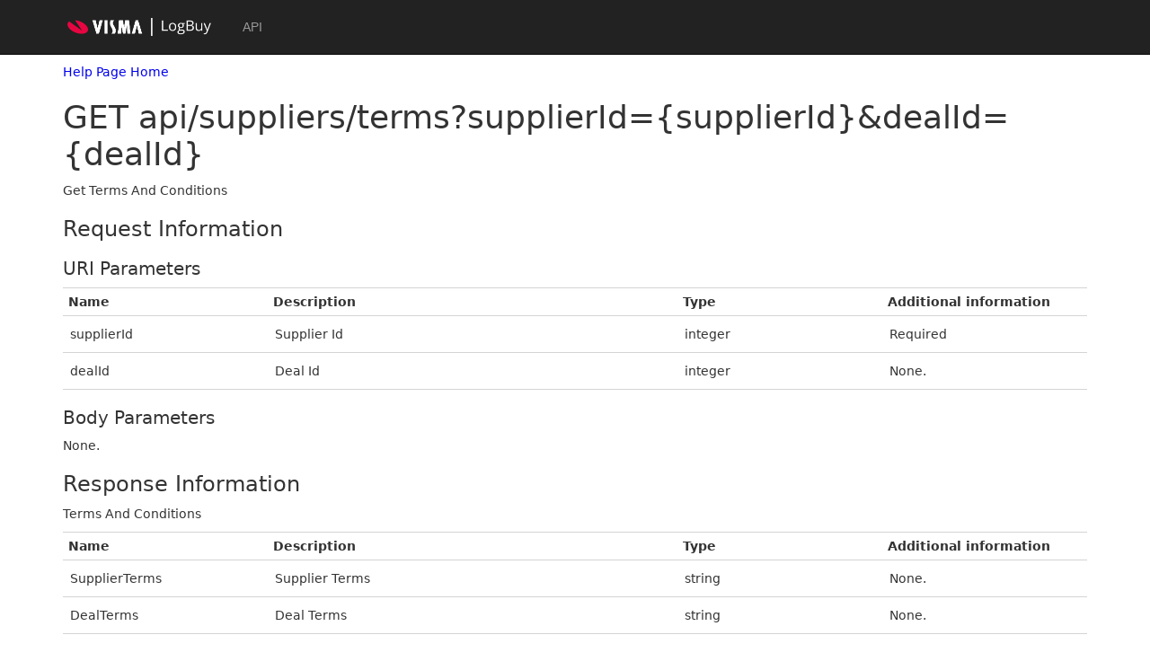

--- FILE ---
content_type: text/html; charset=utf-8
request_url: https://restapi.mylogbuy.com/Help/Api/GET-api-suppliers-terms_supplierId_dealId
body_size: 1392
content:
<!DOCTYPE html>
<html>
<head>
    <meta charset="utf-8" />
    <meta name="viewport" content="width=device-width" />
    <title>GET api/suppliers/terms?supplierId={supplierId}&amp;dealId={dealId}</title>
    <link href="/Content/bootstrap.css" rel="stylesheet"/>
<link href="/Content/site.css" rel="stylesheet"/>

    <script src="/Scripts/modernizr-2.6.2.js"></script>

</head>
<body>
<div class="navbar navbar-inverse navbar-fixed-top">
    
    <div class="container">
        <div class="navbar-header">
            <button type="button" class="navbar-toggle" data-toggle="collapse" data-target=".navbar-collapse">
                <span class="icon-bar"></span>
                <span class="icon-bar"></span>
                <span class="icon-bar"></span>
            </button>
            <a class="navbar-brand" href="/Help">
                <img src="/Content/Images/LogBuy-logo.png" alt="" width="200" class="img-responsive"/>
            </a>
        </div>
        <div class="navbar-collapse collapse">
            <ul class="nav navbar-nav">
                <li style="padding-top: 5px;"><a href="">API</a></li>
            </ul>
        </div>
    </div>
</div>
    <div class="container body-content">
        

<link type="text/css" href="/Areas/HelpPage/HelpPage.css" rel="stylesheet" />
<div id="body" class="help-page">
    <section class="featured">
        <div class="content-wrapper">
            <p>
                <a href="/Help">Help Page Home</a>
            </p>
        </div>
    </section>
    <section class="content-wrapper main-content clear-fix">
        
<h1>GET api/suppliers/terms?supplierId={supplierId}&amp;dealId={dealId}</h1>
<div>
    <p>
            Get Terms And Conditions
            </p>

    <h2>Request Information</h2>

    <h3>URI Parameters</h3>
    

    <table class="help-page-table">
        <thead>
            <tr><th>Name</th><th>Description</th><th>Type</th><th>Additional information</th></tr>
        </thead>
        <tbody>
                <tr>
                    <td class="parameter-name">supplierId</td>
                    <td class="parameter-documentation">
                        <p>Supplier Id</p>
                    </td>
                    <td class="parameter-type">
                        integer
                    </td>
                    <td class="parameter-annotations">
                                <p>Required</p>
                    </td>
                </tr>
                <tr>
                    <td class="parameter-name">dealId</td>
                    <td class="parameter-documentation">
                        <p>Deal Id</p>
                    </td>
                    <td class="parameter-type">
                        integer
                    </td>
                    <td class="parameter-annotations">
                            <p>None.</p>
                    </td>
                </tr>
        </tbody>
    </table>



    <h3>Body Parameters</h3>

    <p></p>

        <p>None.</p>


    <h2>Response Information</h2>

    

    <p>Terms And Conditions</p>



    <table class="help-page-table">
        <thead>
            <tr><th>Name</th><th>Description</th><th>Type</th><th>Additional information</th></tr>
        </thead>
        <tbody>
                <tr>
                    <td class="parameter-name">SupplierTerms</td>
                    <td class="parameter-documentation">
                        <p>
            Supplier Terms
            </p>
                    </td>
                    <td class="parameter-type">
                        string
                    </td>
                    <td class="parameter-annotations">
                            <p>None.</p>
                    </td>
                </tr>
                <tr>
                    <td class="parameter-name">DealTerms</td>
                    <td class="parameter-documentation">
                        <p>
            Deal Terms
            </p>
                    </td>
                    <td class="parameter-type">
                        string
                    </td>
                    <td class="parameter-annotations">
                            <p>None.</p>
                    </td>
                </tr>
        </tbody>
    </table>


        <h3>Response Formats</h3>

<div>
        <h4 class="sample-header">application/json, text/json</h4>
        <div class="sample-content">
            <span><b>Sample:</b></span>
<pre class="wrapped">
{
  &quot;supplierTerms&quot;: &quot;sample string 1&quot;,
  &quot;dealTerms&quot;: &quot;sample string 2&quot;
}
</pre>
        </div>
</div>
</div>
    </section>
</div>

        <hr />
        <footer>
            <p>&copy; 2026 - LogBuy API Help</p>
        </footer>
    </div>

    <script src="/Scripts/jquery-1.10.2.js"></script>

    <script src="/Scripts/bootstrap.js"></script>
<script src="/Scripts/respond.js"></script>

    
</body>
</html>


--- FILE ---
content_type: text/css
request_url: https://restapi.mylogbuy.com/Areas/HelpPage/HelpPage.css
body_size: 884
content:
.help-page h1,
.help-page .h1,
.help-page h2,
.help-page .h2,
.help-page h3,
.help-page .h3,
#body.help-page,
.help-page-table th,
.help-page-table pre,
.help-page-table p {
    font-family: "Segoe UI Light", Frutiger, "Frutiger Linotype", "Dejavu Sans", "Helvetica Neue", Arial, sans-serif;
}

.help-page pre.wrapped {
    white-space: -moz-pre-wrap;
    white-space: -pre-wrap;
    white-space: -o-pre-wrap;
    white-space: pre-wrap;
}

.help-page .warning-message-container {
    margin-top: 20px;
    padding: 0 10px;
    color: #525252;
    background: #EFDCA9; 
    border: 1px solid #CCCCCC;
}

.help-page-table {
    width: 100%;
    border-collapse: collapse;
    text-align: left;
    margin: 0px 0px 20px 0px;
    border-top: 1px solid #D4D4D4;
}

.help-page-table th {
    text-align: left;
    font-weight: bold;
    border-bottom: 1px solid #D4D4D4;
    padding: 5px 6px 5px 6px;
}

.help-page-table td {
    border-bottom: 1px solid #D4D4D4;
    padding: 10px 8px 10px 8px;
    vertical-align: top;
}

.help-page-table pre,
.help-page-table p {
    margin: 0px;
    padding: 0px;
    font-family: inherit;
    font-size: 100%;
}

.help-page-table tbody tr:hover td {
    background-color: #F3F3F3;
}

.help-page a:hover {
    background-color: transparent;
}

.help-page .sample-header {
    border: 2px solid #D4D4D4;
    background: #00497E;
    color: #FFFFFF;
    padding: 8px 15px;
    border-bottom: none;
    display: inline-block;
    margin: 10px 0px 0px 0px;
}

.help-page .sample-content {
    display: block;
    border-width: 0;
    padding: 15px 20px;
    background: #FFFFFF;
    border: 2px solid #D4D4D4;
    margin: 0px 0px 10px 0px;
}

.help-page .api-name {
    width: 40%;
}

.help-page .api-documentation {
    width: 60%;
}

.help-page .parameter-name {
    width: 20%;
}

.help-page .parameter-documentation {
    width: 40%;
}

.help-page .parameter-type {
    width: 20%;
}

.help-page .parameter-annotations {
    width: 20%;
}

.help-page h1,
.help-page .h1 {
    font-size: 36px;
    line-height: normal;
}

.help-page h2,
.help-page .h2 {
    font-size: 24px;
}

.help-page h3,
.help-page .h3 {
    font-size: 20px;
}

#body.help-page {
    font-size: 14px;
    line-height: 143%;
    color: #333;
}

.help-page a {
    color: #0000EE;
    text-decoration: none;
}


.navbar-brand {
  padding: 0px;
}
.navbar-brand>img {
    height: auto;
    padding: 20px;
}

  body {
    padding-top: 70px;
  }

.content-anchor {
    padding-top: 60px; 
    margin-top: -60px;
}

--- FILE ---
content_type: application/javascript
request_url: https://restapi.mylogbuy.com/Scripts/respond.js
body_size: 4803
content:
/* NUGET: BEGIN LICENSE TEXT
 *
 * Microsoft grants you the right to use these script files for the sole
 * purpose of either: (i) interacting through your browser with the Microsoft
 * website or online service, subject to the applicable licensing or use
 * terms; or (ii) using the files as included with a Microsoft product subject
 * to that product's license terms. Microsoft reserves all other rights to the
 * files not expressly granted by Microsoft, whether by implication, estoppel
 * or otherwise. Insofar as a script file is dual licensed under GPL,
 * Microsoft neither took the code under GPL nor distributes it thereunder but
 * under the terms set out in this paragraph. All notices and licenses
 * below are for informational purposes only.
 *
 * NUGET: END LICENSE TEXT */
/*! matchMedia() polyfill - Test a CSS media type/query in JS. Authors & copyright (c) 2012: Scott Jehl, Paul Irish, Nicholas Zakas. Dual MIT/BSD license */
/*! NOTE: If you're already including a window.matchMedia polyfill via Modernizr or otherwise, you don't need this part */
window.matchMedia = window.matchMedia || (function(doc, undefined){
  
  var bool,
      docElem  = doc.documentElement,
      refNode  = docElem.firstElementChild || docElem.firstChild,
      // fakeBody required for <FF4 when executed in <head>
      fakeBody = doc.createElement('body'),
      div      = doc.createElement('div');
  
  div.id = 'mq-test-1';
  div.style.cssText = "position:absolute;top:-100em";
  fakeBody.style.background = "none";
  fakeBody.appendChild(div);
  
  return function(q){
    
    div.innerHTML = '&shy;<style media="'+q+'"> #mq-test-1 { width: 42px; }</style>';
    
    docElem.insertBefore(fakeBody, refNode);
    bool = div.offsetWidth == 42;  
    docElem.removeChild(fakeBody);
    
    return { matches: bool, media: q };
  };
  
})(document);




/*! Respond.js v1.2.0: min/max-width media query polyfill. (c) Scott Jehl. MIT/GPLv2 Lic. j.mp/respondjs  */
(function( win ){
	//exposed namespace
	win.respond		= {};
	
	//define update even in native-mq-supporting browsers, to avoid errors
	respond.update	= function(){};
	
	//expose media query support flag for external use
	respond.mediaQueriesSupported	= win.matchMedia && win.matchMedia( "only all" ).matches;
	
	//if media queries are supported, exit here
	if( respond.mediaQueriesSupported ){ return; }
	
	//define vars
	var doc 			= win.document,
		docElem 		= doc.documentElement,
		mediastyles		= [],
		rules			= [],
		appendedEls 	= [],
		parsedSheets 	= {},
		resizeThrottle	= 30,
		head 			= doc.getElementsByTagName( "head" )[0] || docElem,
		base			= doc.getElementsByTagName( "base" )[0],
		links			= head.getElementsByTagName( "link" ),
		requestQueue	= [],
		
		//loop stylesheets, send text content to translate
		ripCSS			= function(){
			var sheets 	= links,
				sl 		= sheets.length,
				i		= 0,
				//vars for loop:
				sheet, href, media, isCSS;

			for( ; i < sl; i++ ){
				sheet	= sheets[ i ],
				href	= sheet.href,
				media	= sheet.media,
				isCSS	= sheet.rel && sheet.rel.toLowerCase() === "stylesheet";

				//only links plz and prevent re-parsing
				if( !!href && isCSS && !parsedSheets[ href ] ){
					// selectivizr exposes css through the rawCssText expando
					if (sheet.styleSheet && sheet.styleSheet.rawCssText) {
						translate( sheet.styleSheet.rawCssText, href, media );
						parsedSheets[ href ] = true;
					} else {
						if( (!/^([a-zA-Z:]*\/\/)/.test( href ) && !base)
							|| href.replace( RegExp.$1, "" ).split( "/" )[0] === win.location.host ){
							requestQueue.push( {
								href: href,
								media: media
							} );
						}
					}
				}
			}
			makeRequests();
		},
		
		//recurse through request queue, get css text
		makeRequests	= function(){
			if( requestQueue.length ){
				var thisRequest = requestQueue.shift();
				
				ajax( thisRequest.href, function( styles ){
					translate( styles, thisRequest.href, thisRequest.media );
					parsedSheets[ thisRequest.href ] = true;
					makeRequests();
				} );
			}
		},
		
		//find media blocks in css text, convert to style blocks
		translate			= function( styles, href, media ){
			var qs			= styles.match(  /@media[^\{]+\{([^\{\}]*\{[^\}\{]*\})+/gi ),
				ql			= qs && qs.length || 0,
				//try to get CSS path
				href		= href.substring( 0, href.lastIndexOf( "/" )),
				repUrls		= function( css ){
					return css.replace( /(url\()['"]?([^\/\)'"][^:\)'"]+)['"]?(\))/g, "$1" + href + "$2$3" );
				},
				useMedia	= !ql && media,
				//vars used in loop
				i			= 0,
				j, fullq, thisq, eachq, eql;

			//if path exists, tack on trailing slash
			if( href.length ){ href += "/"; }	
				
			//if no internal queries exist, but media attr does, use that	
			//note: this currently lacks support for situations where a media attr is specified on a link AND
				//its associated stylesheet has internal CSS media queries.
				//In those cases, the media attribute will currently be ignored.
			if( useMedia ){
				ql = 1;
			}
			

			for( ; i < ql; i++ ){
				j	= 0;
				
				//media attr
				if( useMedia ){
					fullq = media;
					rules.push( repUrls( styles ) );
				}
				//parse for styles
				else{
					fullq	= qs[ i ].match( /@media *([^\{]+)\{([\S\s]+?)$/ ) && RegExp.$1;
					rules.push( RegExp.$2 && repUrls( RegExp.$2 ) );
				}
				
				eachq	= fullq.split( "," );
				eql		= eachq.length;
					
				for( ; j < eql; j++ ){
					thisq	= eachq[ j ];
					mediastyles.push( { 
						media	: thisq.split( "(" )[ 0 ].match( /(only\s+)?([a-zA-Z]+)\s?/ ) && RegExp.$2 || "all",
						rules	: rules.length - 1,
						hasquery: thisq.indexOf("(") > -1,
						minw	: thisq.match( /\(min\-width:[\s]*([\s]*[0-9\.]+)(px|em)[\s]*\)/ ) && parseFloat( RegExp.$1 ) + ( RegExp.$2 || "" ), 
						maxw	: thisq.match( /\(max\-width:[\s]*([\s]*[0-9\.]+)(px|em)[\s]*\)/ ) && parseFloat( RegExp.$1 ) + ( RegExp.$2 || "" )
					} );
				}	
			}

			applyMedia();
		},
        	
		lastCall,
		
		resizeDefer,
		
		// returns the value of 1em in pixels
		getEmValue		= function() {
			var ret,
				div = doc.createElement('div'),
				body = doc.body,
				fakeUsed = false;
									
			div.style.cssText = "position:absolute;font-size:1em;width:1em";
					
			if( !body ){
				body = fakeUsed = doc.createElement( "body" );
				body.style.background = "none";
			}
					
			body.appendChild( div );
								
			docElem.insertBefore( body, docElem.firstChild );
								
			ret = div.offsetWidth;
								
			if( fakeUsed ){
				docElem.removeChild( body );
			}
			else {
				body.removeChild( div );
			}
			
			//also update eminpx before returning
			ret = eminpx = parseFloat(ret);
								
			return ret;
		},
		
		//cached container for 1em value, populated the first time it's needed 
		eminpx,
		
		//enable/disable styles
		applyMedia			= function( fromResize ){
			var name		= "clientWidth",
				docElemProp	= docElem[ name ],
				currWidth 	= doc.compatMode === "CSS1Compat" && docElemProp || doc.body[ name ] || docElemProp,
				styleBlocks	= {},
				lastLink	= links[ links.length-1 ],
				now 		= (new Date()).getTime();

			//throttle resize calls	
			if( fromResize && lastCall && now - lastCall < resizeThrottle ){
				clearTimeout( resizeDefer );
				resizeDefer = setTimeout( applyMedia, resizeThrottle );
				return;
			}
			else {
				lastCall	= now;
			}
										
			for( var i in mediastyles ){
				var thisstyle = mediastyles[ i ],
					min = thisstyle.minw,
					max = thisstyle.maxw,
					minnull = min === null,
					maxnull = max === null,
					em = "em";
				
				if( !!min ){
					min = parseFloat( min ) * ( min.indexOf( em ) > -1 ? ( eminpx || getEmValue() ) : 1 );
				}
				if( !!max ){
					max = parseFloat( max ) * ( max.indexOf( em ) > -1 ? ( eminpx || getEmValue() ) : 1 );
				}
				
				// if there's no media query at all (the () part), or min or max is not null, and if either is present, they're true
				if( !thisstyle.hasquery || ( !minnull || !maxnull ) && ( minnull || currWidth >= min ) && ( maxnull || currWidth <= max ) ){
						if( !styleBlocks[ thisstyle.media ] ){
							styleBlocks[ thisstyle.media ] = [];
						}
						styleBlocks[ thisstyle.media ].push( rules[ thisstyle.rules ] );
				}
			}
			
			//remove any existing respond style element(s)
			for( var i in appendedEls ){
				if( appendedEls[ i ] && appendedEls[ i ].parentNode === head ){
					head.removeChild( appendedEls[ i ] );
				}
			}
			
			//inject active styles, grouped by media type
			for( var i in styleBlocks ){
				var ss		= doc.createElement( "style" ),
					css		= styleBlocks[ i ].join( "\n" );
				
				ss.type = "text/css";	
				ss.media	= i;
				
				//originally, ss was appended to a documentFragment and sheets were appended in bulk.
				//this caused crashes in IE in a number of circumstances, such as when the HTML element had a bg image set, so appending beforehand seems best. Thanks to @dvelyk for the initial research on this one!
				head.insertBefore( ss, lastLink.nextSibling );
				
				if ( ss.styleSheet ){ 
		        	ss.styleSheet.cssText = css;
		        } 
		        else {
					ss.appendChild( doc.createTextNode( css ) );
		        }
		        
				//push to appendedEls to track for later removal
				appendedEls.push( ss );
			}
		},
		//tweaked Ajax functions from Quirksmode
		ajax = function( url, callback ) {
			var req = xmlHttp();
			if (!req){
				return;
			}	
			req.open( "GET", url, true );
			req.onreadystatechange = function () {
				if ( req.readyState != 4 || req.status != 200 && req.status != 304 ){
					return;
				}
				callback( req.responseText );
			}
			if ( req.readyState == 4 ){
				return;
			}
			req.send( null );
		},
		//define ajax obj 
		xmlHttp = (function() {
			var xmlhttpmethod = false;	
			try {
				xmlhttpmethod = new XMLHttpRequest();
			}
			catch( e ){
				xmlhttpmethod = new ActiveXObject( "Microsoft.XMLHTTP" );
			}
			return function(){
				return xmlhttpmethod;
			};
		})();
	
	//translate CSS
	ripCSS();
	
	//expose update for re-running respond later on
	respond.update = ripCSS;
	
	//adjust on resize
	function callMedia(){
		applyMedia( true );
	}
	if( win.addEventListener ){
		win.addEventListener( "resize", callMedia, false );
	}
	else if( win.attachEvent ){
		win.attachEvent( "onresize", callMedia );
	}
})(this);
